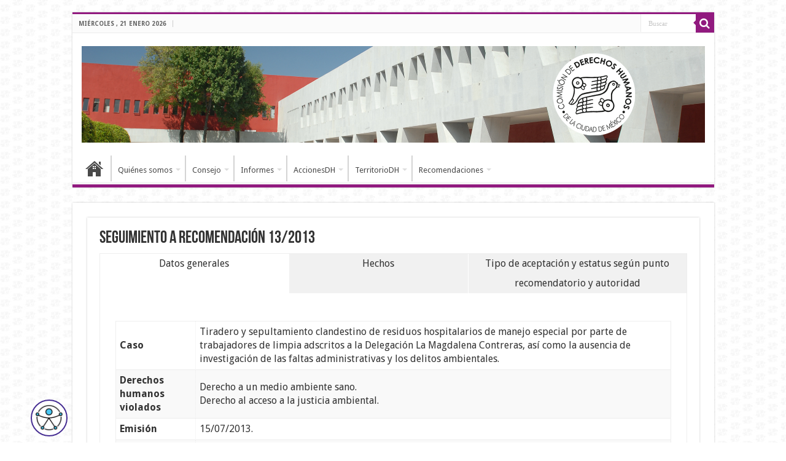

--- FILE ---
content_type: text/javascript
request_url: https://cdhcm.org.mx/wp-content/plugins/weblator-charts/public/assets/js/public.js
body_size: 1777
content:
var ChartInt = function(id) {

    var chart = this;

    this.options = {

        pollID : null,
        chartTotals : null,
        display : null,
        chartType : null,
        chartOptionsCount : 0

    };


    function init(id){

        chart.options.pollID = id;

        loadPoll();
    }


    function loadPoll(){

        jQuery.post(ajaxurl, {action:"chart_data_chart", chart_id:chart.options.pollID}, function(response){

            var json = jQuery.parseJSON(response), totalVotes = 0;

            chart.options.chartType = json.chart_type;
            chart.options.chartOptionsCount = json.totals.length;
            //Make totals integers
            for (var i=0; i < json.totals.length; i++)
                json.totals[i] = parseFloat(json.totals[i]);


            if (json.chart_type == 1 || json.chart_type == 4 || json.chart_type == 5){

                var data = {

                    labels : json.labels,
                    datasets : [

                        {
                            fillColor : json.styles[0].fillColor,
                            strokeColor : json.styles[0].strokeColor,
                            pointColor : json.styles[0].pointColor,
                            pointStrokeColor : json.styles[0].pointStrokeColor,
                            data : json.totals

                        }
                    ]
                }

                for(var i = 0; i < data.datasets[0].data.length; i++)
                    totalVotes += data.datasets[0].data[i];

            }else {

                var data = [];

                for (var i = 0; i < json.totals.length; i++){

                    totalVotes += parseFloat(json.totals[i]);

                    data.push({
                        value: parseFloat(json.totals[i]),
                        color : json.option_colours[i],
                        label : json.labels[i]
                    });
                }


            }

                chart.options.chartTotals = json.totals;
                var override = overrideOptions();

                json.options = jQuery.extend({}, override, json.options);

            if (parseInt(json.maxWidth) == 0){

                //if (parseInt(json.chartType != 7)){
                    var width = jQuery("[data-chart-id='"+ chart.options.pollID +"'] #weblator-charts-chart-" + chart.options.pollID).parent().width();

                    jQuery("[data-chart-id='"+ chart.options.pollID +"'] #weblator-charts-chart-" + chart.options.pollID).attr({width: width});
                    jQuery("[data-chart-id='"+ chart.options.pollID +"'] #weblator-charts-chart-" + chart.options.pollID).attr({height: parseInt(width) / 2});

                if (parseInt(json.chartType) == 5 || parseInt(json.chartType)){
                    jQuery("[data-chart-id='"+ chart.options.pollID +"'] #weblator-charts-chart-" + chart.options.pollID).removeAttr("height");
                }

            }

                var ctx = document.getElementById("weblator-charts-chart-" + chart.options.pollID).getContext("2d");

                jQuery("[data-chart-id='"+ chart.options.pollID +"'] #weblator-charts-chart-" + chart.options.pollID).slideDown(function(){


                    switch(parseInt(json.chart_type)){

                        case 1:
                            chart.options.display = new Chart(ctx).Bar(data, json.options);
                            break;

                        case 2:
                            chart.options.display = new Chart(ctx).Pie(data,json.options);
                            if (parseInt(json.showLegend))
                                legend(document.getElementById("legend-" + chart.options.pollID), data);
                            break;

                        case 3:
                            chart.options.display = new Chart(ctx).Doughnut(data,json.options);
                            if (parseInt(json.showLegend))
                                legend(document.getElementById("legend-" + chart.options.pollID), data);
                            break;

                        case 4:
                            chart.options.display = new Chart(ctx).Line(data,json.options);
                            break;

                        case 5:
                            chart.options.display = new Chart(ctx).Radar(data,json.options);
                            break;

                        case 6:
                            chart.options.display = new Chart(ctx).PolarArea(data,json.options);
                            if (parseInt(json.showLegend))
                                legend(document.getElementById("legend-" + chart.options.pollID), data);
                            break;

                        case 7:
                            createBootstrapChart(data, json.options, json.maxWidth, json.percentage);
                            break;
                    }


                });


        });


    }


    function overrideOptions(){

        if (chart.options.chartType != 5 || chart.options.chartType != 6){
            var min = Infinity, max = -Infinity, x;
            for( x in chart.options.chartTotals) {
                if( chart.options.chartTotals[x] < min) min = chart.options.chartTotals[x];
                if( chart.options.chartTotals[x] > max) max = chart.options.chartTotals[x];
            }

            var scaleSteps = 20;
            var scaleStepWidth = 1;
            var scaleStart = 0;

            if (max < 20){
                scaleSteps = max;

            }else {

                scaleStepWidth = Math.ceil(max/scaleSteps);
            }

            if (chart.options.chartType == 5 || chart.options.chartType == 6){
                scaleSteps = chart.options.chartOptionsCount;
                scaleStart = 0;
                scaleStepWidth = Math.ceil(max/scaleSteps);
            }

            var steps = new Number(max);
            var stepWidth = new Number(1);
            if (max > 10) {
                stepWidth = Math.floor(max / 10);
                steps = Math.ceil(max / stepWidth);
            }

            return options = {

                scaleOverride : true,
                scaleSteps : steps,
                scaleStepWidth : stepWidth,
                scaleStartValue : scaleStart
            };
        }

    }

    function createBootstrapChart(data, override, maxWidth, percentage){

        jQuery("#weblator-charts-chart-" + chart.options.pollID).remove();

        var total = 0;
        for(var i=0; i < data.length; i++)
            total = total + parseInt(data[i].value);



        var bsChartContainer = jQuery('<div/>')
            .attr("class", "bs-chart-container")
            .css("display", "none");


        for(var i = 0; i < data.length; i++){

            var label = jQuery("<strong/>").html(data[i].label);

            var progressContainer = jQuery('<div/>').attr("class", "progress");

            if (!parseInt(percentage))
                var p = (data[i].value / total) * 100
            else
                var p = data[i].value;

            var progressBar = jQuery('<div/>')
                .attr("class", "progress-bar")
                .attr("role", "progressbar")
                .attr("aria-valuenow", p)
                .attr("aria-valuemin", 0)
                .css({
                    backgroundColor : data[i].color
                });

            if (override.bsBarStriped)
                progressContainer.addClass("progress-striped");

            var span = jQuery('<span/>')
                .attr("class", "")
                .html(data[i].value);

            if (parseInt(percentage))
                span.append("%");

            if (p > 0)
                progressBar.append(span);

            progressContainer.append(progressBar);
            bsChartContainer.append(label);
            bsChartContainer.append(progressContainer);

        }

        jQuery("[data-chart-id='"+ chart.options.pollID +"']").after(bsChartContainer);

        bsChartContainer.slideDown();

        jQuery(".progress-bar").each(function(){

            var value = jQuery(this).attr("aria-valuenow");

            jQuery(this).animate({
                width:value + "%"
            }, 1000);

        });
    }

    init(id);
};
